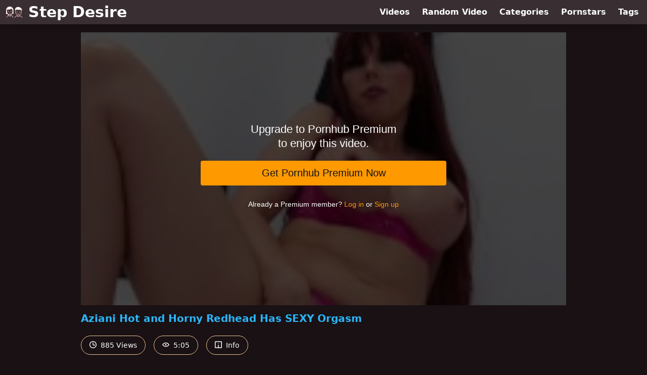

--- FILE ---
content_type: text/html; charset=utf-8
request_url: https://www.stepdesire.com/video/pornhub/ph5fc7ec2e60d19/aziani-hot-and-horny-redhead-has-sexy-orgasm
body_size: 9391
content:
<!DOCTYPE html>
<html lang="en">
  <head>
    <title>Aziani  Hot and Horny Redhead Has SEXY Orgasm - Step Desire</title>

    <meta charset="utf-8">
<meta name="viewport" content="width=device-width, initial-scale=1.0">

<link rel="preconnect" href="https://www.pornhub.com"><link rel="preconnect" href="https://di.phncdn.com"><link rel="preconnect" href="https://ei.phncdn.com">
<link rel="dns-prefetch" href="https://www.pornhub.com"><link rel="dns-prefetch" href="https://di.phncdn.com"><link rel="dns-prefetch" href="https://ei.phncdn.com">

<link rel="canonical" href="https://www.stepdesire.com/video/pornhub/ph5fc7ec2e60d19/aziani-hot-and-horny-redhead-has-sexy-orgasm">





<meta name="description" content="Watch &quot;Aziani  Hot and Horny Redhead Has SEXY Orgasm&quot; at Step Desire">
<meta name="theme-color" content="#2ab6fc">
    <link rel="apple-touch-icon" sizes="180x180" href="/apple-touch-icon.png">
<link rel="apple-touch-icon" sizes="192x192" href="/images/logo/192x192-710abfb62ae5e0049173d4ce2195e83c.png?vsn=d">
<link rel="icon" href="/favicon.ico" type="image/x-icon">
<link rel="manifest" href="/manifest.json" crossorigin="use-credentials">
<link rel="stylesheet" href="/css/app-0c0bf43dfdb755a3b962c41eb107f351.css?vsn=d">
<script src="/js/app-551b55ef96bd022845fe1d5eddd09b41.js?vsn=d" defer>
</script>
    
    <script type="application/ld+json">
  {"@context":"http://schema.org","@type":"WebSite","url":"https://www.stepdesire.com/"}
</script>


  <script type="application/ld+json">
  {"@context":"https://schema.org/","@type":"WebPage","name":"Aziani  Hot and Horny Redhead Has SEXY Orgasm - Step Desire","speakable":{"@type":"SpeakableSpecification","xpath":["/html/head/title","/html/head/meta[@name='description']/@content"]},"url":"https://www.stepdesire.com/video/pornhub/ph5fc7ec2e60d19/aziani-hot-and-horny-redhead-has-sexy-orgasm"}
</script>

  <meta property="og:url" content="https://www.stepdesire.com/video/pornhub/ph5fc7ec2e60d19/aziani-hot-and-horny-redhead-has-sexy-orgasm">
  <meta property="og:description" content="Watch &quot;Aziani  Hot and Horny Redhead Has SEXY Orgasm&quot; at Step Desire"><meta property="og:image" content="https://ei.phncdn.com/videos/202012/02/376154911/original/(m=eaAaGwObaaamqv)(mh=KhK-cJQgCF1QEhGD)2.jpg"><meta property="og:title" content="Aziani  Hot and Horny Redhead Has SEXY Orgasm"><meta property="og:type" content="website">
  <meta name="twitter:card" content="summary_large_image">

    
  </head>
  <body>
    <svg style="display: none">
  <symbol id="icon-clock" viewBox="0 0 20 20">
  <path fill="currentColor" fill-rule="evenodd" d="M18 10c0-4.411-3.589-8-8-8s-8 3.589-8 8 3.589 8 8 8 8-3.589 8-8m2 0c0 5.523-4.477 10-10 10S0 15.523 0 10 4.477 0 10 0s10 4.477 10 10m-4 1a1 1 0 0 1-1 1h-4a2 2 0 0 1-2-2V5a1 1 0 0 1 2 0v4c0 .55.45 1 1 1h3a1 1 0 0 1 1 1"/>
</symbol>
<symbol id="icon-eye" viewBox="0 -4 20 20">
  <path fill="currentColor" fill-rule="evenodd" d="M12 6c0 1.148-.895 2.077-2 2.077S8 7.147 8 6c0-1.148.895-2.077 2-2.077s2 .93 2 2.077m-2 3.923C7.011 9.924 4.195 8.447 2.399 6 4.195 3.554 7.011 2.076 10 2.076s5.805 1.478 7.601 3.925C15.805 8.447 12.989 9.924 10 9.924M10 0C5.724 0 1.999 2.417 0 6c1.999 3.584 5.724 6 10 6s8.001-2.416 10-6c-1.999-3.583-5.724-6-10-6"/>
</symbol>
<symbol id="icon-info" viewBox="0 -.5 21 21">
  <path fill="currentColor" fill-rule="evenodd" d="M11.55 6.512c0 .552-.47 1-1.05 1-.58 0-1.05-.448-1.05-1s.47-1 1.05-1c.58 0 1.05.448 1.05 1M17.85 18h-6.3v-7c0-.552-.47-1-1.05-1-.58 0-1.05.448-1.05 1v7h-6.3c-.58 0-1.05-.448-1.05-1V3c0-.552.47-1 1.05-1h14.7c.58 0 1.05.448 1.05 1v14c0 .552-.47 1-1.05 1M0 2v16c0 1.105.94 2 2.1 2h16.8c1.16 0 2.1-.895 2.1-2V2c0-1.104-.94-2-2.1-2H2.1C.94 0 0 .896 0 2"/>
</symbol>

</svg>

<header>
  <div class="bg-surface-container-highest/95 fixed flex justify-center shadow-lg top-0 w-full z-10">
  <div class="flex flex-col justify-between w-full md:flex-row md:mx-auto md:max-w-grid-3 lg:max-w-grid-4 2xl:max-w-grid-5">
    <input type="checkbox" id="header-mainnav-state" name="header-mainnav-state" class="peer" style="display: none">

    <div class="flex group/wrapper h-[48px] max-w-grid-1 mx-auto w-full xs:max-w-grid-2 md:max-w-none md:mx-0 md:w-auto">
      <a class="flex font-bold group/title items-center leading-10 pl-3 text-xl xs:text-2xl md:!text-3xl hover:text-highlight-secondary" href="/">
        <svg class="inline-block fill-on-surface h-8 mr-3 stroke-highlight-secondary w-8 group-hover/title:fill-highlight-secondary" version="1.1" xmlns="http://www.w3.org/2000/svg" xmlns:xlink="http://www.w3.org/1999/xlink" preserveAspectRatio="xMidYMid meet" viewBox="0 0 640 640">
  <path fill-opacity="1" opacity="1" stroke-width="4" stroke-opacity="1" d="M289.43 386.77L289.43 386.77L289.43 386.77ZM113.18 287.08C113.18 295.26 106.56 301.88 98.33 301.88C90.16 301.88 83.54 295.26 83.54 287.08C83.54 278.96 90.16 272.29 98.33 272.29C98.33 272.29 98.33 272.29 98.33 272.29C108.23 276.7 113.18 281.63 113.18 287.08ZM114.69 356.93C116.88 353.75 121.25 352.97 124.43 355.16C131.56 360.1 138.54 362.55 145.36 362.55C152.19 362.55 159.22 360.05 166.3 355.16C169.48 352.97 173.8 353.75 175.99 356.93C178.18 360.1 177.4 364.43 174.22 366.61C164.74 373.13 155.1 376.46 145.31 376.46C135.57 376.56 125.94 373.28 116.46 366.67C116.46 366.67 116.46 366.67 116.46 366.67C113.82 362.29 113.23 359.05 114.69 356.93ZM210.42 287.08C210.42 295.26 203.8 301.88 195.63 301.88C187.45 301.88 180.83 295.26 180.83 287.08C180.78 278.96 187.45 272.29 195.63 272.29C195.63 272.29 195.63 272.29 195.63 272.29C205.49 276.7 210.42 281.63 210.42 287.08ZM65.52 456.2C70.36 452.19 75.57 447.92 80.57 443.65C80.68 443.54 80.78 443.49 80.89 443.39C81.98 441.93 82.76 440.99 83.49 440.05C87.19 435.31 90.26 431.41 92.76 426.2C77.08 417.81 62.45 405.21 50 388.23C40.57 390.63 32.66 392.71 26.04 394.48C18.39 396.46 12.45 398.02 8.54 398.91C8.02 399.01 7.45 399.06 6.82 399.06C2.97 398.96 -0.1 395.78 0 391.93C0.4 375.06 3.61 240.1 4.01 223.23C4.01 222.97 4.01 222.71 4.06 222.45C5.05 212.45 7.34 202.81 10.73 193.54C14.11 184.22 18.59 175.31 24.06 166.72C38.8 143.39 57.29 126.82 78.96 116.25C100.52 105.73 125.21 101.2 152.66 101.87C176.2 102.45 199.06 108.28 219.38 119.95C238.33 130.83 255.1 146.77 268.18 168.13C273.02 176.04 277.19 184.32 280.68 193.02C284.11 201.56 286.93 210.42 289.11 219.64C289.32 220.26 289.43 220.94 289.43 221.61C289.43 238.14 289.43 370.3 289.43 386.82C289.43 389.01 288.39 391.2 286.46 392.55C283.28 394.79 278.96 394.01 276.72 390.83C273.54 386.35 269.48 382.55 264.64 379.38C260.99 376.98 256.88 374.95 252.34 373.23C237.86 396.77 218.91 414.43 197.92 425.47C199.79 430.94 202.45 435.05 205.68 440.21C205.82 440.43 206.94 442.22 207.08 442.45C218.13 447.45 228.91 453.8 239.06 463.23C249.64 472.97 259.43 485.83 268.07 503.59C273.65 514.95 277.81 526.56 281.35 538.28C279.89 538.28 268.14 538.28 266.67 538.28C263.59 528.54 260 518.96 255.47 509.69C247.66 493.59 238.91 482.08 229.58 473.49C221.82 466.3 213.59 461.15 205.1 456.98C199.74 463.65 193.54 469.22 186.72 473.65C173.7 482.19 158.54 486.56 143.39 486.61C128.23 486.67 113.07 482.29 100.16 473.33C97.66 471.61 95.26 469.69 92.97 467.66C89.9 465.05 86.93 462.14 84.11 459.01C80.57 461.93 77.45 464.58 74.43 467.08C46.04 490.52 31.56 502.55 20.73 538.33C19.76 538.33 14.9 538.33 6.15 538.33L6.15 538.23C24.51 501.11 44.31 473.77 65.52 456.2ZM185.36 408.28C185.57 408.18 185.78 408.07 185.99 408.02C209.79 396.09 230.78 374.17 244.06 344.01C248.7 333.39 250.83 323.75 251.77 314.11C254.58 284.48 251.98 244.43 251.98 213.7C227.66 217.45 217.5 201.2 213.02 176.93C163.33 222.24 105.42 232.24 40.57 212.19C40.57 242.6 38.12 280.83 40.52 310.26C41.25 319.17 42.97 328.13 46.77 338.13C74.84 411.67 132.45 431.15 180.52 410.52C180.52 410.52 180.52 410.52 180.52 410.52C182.64 409.55 184.25 408.8 185.36 408.28ZM94.53 448.75C97.08 452.03 99.84 455 102.81 457.6C103.33 458.02 103.85 458.44 104.43 458.85C115.89 467.71 129.38 472.29 142.81 472.5C156.25 472.71 169.74 468.54 181.3 459.9C185.83 456.51 190.1 452.4 193.91 447.66C193.9 447.65 193.86 447.61 193.85 447.6C190.26 441.93 187.34 437.29 185.1 431.35C159.27 441.41 131.35 441.98 105.52 432.14C105.52 432.14 105.52 432.14 105.52 432.14C101.11 439.46 97.45 445 94.53 448.75ZM8.49 398.91L8.49 398.91L8.49 398.91ZM621.51 524.43C611.56 500.99 586.82 490.31 562.5 479.84C558.39 478.07 554.27 476.3 550 474.32C549.43 475 548.91 475.68 548.33 476.35C545 480.47 541.09 484.06 536.72 487.24C524.64 495.99 509.06 500.99 492.97 501.77C476.98 502.55 460.36 499.17 446.2 491.04C439.17 487.03 432.71 481.82 427.24 475.42C423.33 477.29 419.32 479.11 415.21 480.99C391.87 491.61 365.52 503.65 355.89 523.7C353.75 528.13 352.08 532.97 350.78 538.18C349.4 538.18 338.31 538.18 336.93 538.18C337.03 537.55 337.19 536.98 337.34 536.35C338.85 529.69 340.99 523.54 343.7 517.86C355.47 493.39 384.17 480.26 409.64 468.7C415.31 466.15 420.78 463.65 425.68 461.15C429.06 456.72 431.77 451.98 433.91 446.88C435.73 442.5 437.08 437.92 438.02 433.07C432.86 430 427.97 426.41 423.28 422.29C404.22 405.36 390.83 391.56 382.24 375.57C373.49 359.38 369.84 341.35 370.31 316.35C370.45 309.11 371.53 251.15 371.67 243.91C371.67 243.13 371.82 242.4 372.08 241.72C370.4 241.19 356.9 236.94 355.21 236.41C348.7 94.22 529.32 84.74 605.05 175.26C623.33 197.14 624.11 208.96 623.65 237.5C623.49 246.77 622.08 254.9 617.81 257.92C615.83 259.32 613.49 259.84 610.73 259.64C610.73 265.83 610.73 315.42 610.73 321.61C610.73 355.94 598.44 384.58 579.64 405.83C569.01 417.81 556.3 427.4 542.55 434.32C543.39 438.75 544.53 442.97 545.94 446.98C547.66 451.77 549.9 456.35 552.55 460.68C557.19 462.81 562.5 465.1 567.81 467.4C594.58 478.91 621.88 490.68 633.96 519.17C636.3 524.74 638.33 531.04 640 538.23C639.07 538.23 634.44 538.23 626.09 538.23L626.09 538.23C624.18 531.74 622.66 527.14 621.51 524.43ZM450.57 439.43C449.53 443.85 448.18 448.07 446.46 452.19C444.32 457.34 441.56 462.24 438.33 466.88C441.93 470.89 446.04 474.32 450.47 477.19C462.45 484.9 476.88 488.54 491.04 488.23C505.16 487.86 518.96 483.59 529.74 475.42C532.6 473.23 535.26 470.78 537.66 468.07C538.39 467.19 539.06 466.3 539.69 465.42C537.19 461.04 535.05 456.41 533.28 451.56C531.93 447.86 530.83 444.01 529.95 440.1C516.15 445.05 502.19 447.5 488.49 447.29C479.95 447.08 471.56 445.94 463.39 443.75C463.39 443.75 463.39 443.75 463.39 443.75C457.62 442.05 453.35 440.61 450.57 439.43ZM462.86 429.43C462.89 429.43 463.05 429.47 463.07 429.48C471.72 432.14 480.73 433.44 489.79 433.44C504.32 433.44 519.06 430.16 532.71 423.91C546.41 417.66 559.11 408.49 569.48 396.77C586.25 377.86 597.14 352.29 597.14 321.51C597.14 317.33 597.14 296.45 597.14 258.85C597.14 258.85 597.14 258.85 597.14 258.85C596.98 254.53 596.35 250.57 595.21 246.98C594.06 243.54 592.45 240.47 590.26 237.86C581.93 228.13 574.06 228.49 562.81 229.06C561.82 229.11 560.78 229.17 559.38 229.22C514.9 231.2 485.68 231.15 462.03 229.06C440.21 227.14 423.07 223.59 403.18 218.33C401.3 222.76 399.11 227.08 396.56 231.25C393.28 236.61 389.53 241.77 385.21 246.67C385.07 253.66 383.99 309.57 383.85 316.56C383.44 339.11 386.61 355.1 394.17 369.17C401.88 383.49 414.32 396.3 432.24 412.19C436.98 416.41 442.03 419.95 447.34 422.86C447.97 423.02 448.59 423.33 449.11 423.65C449.11 423.65 449.11 423.65 449.11 423.65C455.16 426.49 459.74 428.42 462.86 429.43ZM458.07 372.92C460.1 369.79 464.32 368.91 467.45 370.94C475.16 375.94 482.6 378.65 489.64 378.75C496.46 378.85 503.23 376.41 509.9 371.25C512.86 368.96 517.14 369.48 519.43 372.45C521.72 375.42 521.2 379.69 518.23 381.98C509.01 389.11 499.43 392.45 489.48 392.29C479.69 392.14 469.9 388.7 460.05 382.29C460.05 382.29 460.05 382.29 460.05 382.29C457.38 378.13 456.72 375 458.07 372.92ZM449.38 311.98C449.38 320.05 442.81 326.61 434.74 326.61C426.67 326.61 420.1 320.05 420.1 311.98C420.1 303.91 426.67 297.34 434.74 297.34C434.74 297.34 434.74 297.34 434.74 297.34C444.5 301.72 449.38 306.6 449.38 311.98ZM559.9 311.98C559.9 320.05 553.33 326.61 545.26 326.61C537.19 326.61 530.63 320.05 530.63 311.98C530.57 303.91 537.14 297.34 545.26 297.34C545.26 297.34 545.26 297.34 545.26 297.34C555.02 301.72 559.9 306.6 559.9 311.98Z"></path>
</svg>
        Step Desire
      </a>

      <label class="font-bold leading-relaxed ml-auto px-3 text-3xl md:hidden peer-checked:group-[]/wrapper:text-highlight-secondary" for="header-mainnav-state">
        ☰
      </label>
    </div>

    <nav class="bg-surface-container-highest/95 border-surface-container-high border-t-2 flex-wrap hidden max-w-grid-1 mx-auto shadow-lg w-full px-1 xs:max-w-grid-2 md:bg-inherit md:border-t-0 md:flex md:mx-0 md:max-w-none md:shadow-none md:w-auto peer-checked:flex">
      <div class="group">
        <a class="block font-bold leading-8 px-2 md:leading-12 lg:px-3 group-hover:text-highlight-secondary" href="/videos">
          Videos
        </a>
      </div>

      <div class="group">
        <span class="block font-bold leading-8 px-2 md:leading-12 lg:px-3 group-hover:text-highlight-secondary" data-href="L3ZpZGVvL3JhbmRvbQ==">
          Random Video
        </span>
      </div>

      <div class="basis-full w-0 sm:hidden"></div>

      <div class="group" data-flyout="categories">
        <a class="block font-bold leading-8 px-2 md:leading-12 lg:px-3 group-hover:text-highlight-secondary" href="/categories">
          Categories
        </a>
        
      </div>

      <div class="group" data-flyout="pornstars">
        <a class="block font-bold leading-8 px-2 md:leading-12 lg:px-3 group-hover:text-highlight-secondary" href="/pornstars">
          Pornstars
        </a>
        
      </div>

      <div class="group" data-flyout="tags">
        <a class="block font-bold leading-8 px-2 md:leading-12 lg:px-3 group-hover:text-highlight-secondary" href="/tags">
          Tags
        </a>
        
      </div>
    </nav>
  </div>
</div>
  
</header>

<main><script type="application/ld+json">
  {"@context":"https://schema.org","@type":"BreadcrumbList","itemListElement":[{"@type":"ListItem","item":"https://www.stepdesire.com/videos","name":"Videos","position":1},{"@type":"ListItem","name":"Aziani  Hot and Horny Redhead Has SEXY Orgasm","position":2}]}
</script>
<script type="application/ld+json">
  {"@context":"https://schema.org","@type":"VideoObject","description":"Watch \"Aziani  Hot and Horny Redhead Has SEXY Orgasm\" at Step Desire","duration":"PT5M5S","embedUrl":"https://www.pornhub.com/embed/ph5fc7ec2e60d19","interactionStatistic":{"@type":"InteractionCounter","interactionType":{"@type":"http://schema.org/WatchAction"},"userInteractionCount":885},"name":"Aziani  Hot and Horny Redhead Has SEXY Orgasm","thumbnailUrl":"https://ei.phncdn.com/videos/202012/02/376154911/original/(m=eaAaGwObaaamqv)(mh=KhK-cJQgCF1QEhGD)2.jpg","uploadDate":"2020-12-04T02:42:19Z"}
</script>

<div class="max-w-[960px] mx-auto">
  <div class="h-0 overflow-hidden pt-[56.25%] relative w-full">
  <iframe src="https://www.pornhub.com/embed/ph5fc7ec2e60d19" title="Video Player: Aziani  Hot and Horny Redhead Has SEXY Orgasm" class="absolute h-full left-0 overflow-hidden top-0 w-full" loading="lazy" scrolling="no" allowfullscreen>
  </iframe>
</div>

  <h1 class="break-words font-bold my-3 text-highlight-primary text-xl">Aziani  Hot and Horny Redhead Has SEXY Orgasm</h1>

  <div class="flex flex-wrap mt-2 -mx-2">
  <div class="border border-tertiary-container hover:bg-tertiary-container hover:border-tertiary-fixed hover:text-on-tertiary-fixed m-2 px-4 py-2 rounded-full text-center text-on-surface text-sm transition-all">
    <svg class="h-3.5 inline mr-1 -mt-1 w-3.5">
  <use href="#icon-clock"></use>
</svg>
    885 Views
  </div>
  <div class="border border-tertiary-container hover:bg-tertiary-container hover:border-tertiary-fixed hover:text-on-tertiary-fixed m-2 px-4 py-2 rounded-full text-center text-on-surface text-sm transition-all">
    <svg class="h-3.5 inline mr-1 -mt-1 w-3.5">
  <use href="#icon-eye"></use>
</svg>
    5:05
  </div>

  
    <input type="checkbox" id="video-info-details-state" name="video-info-details-state" class="peer" style="display: none">
    <label class="border border-tertiary-container cursor-pointer hover:bg-tertiary-container hover:border-tertiary-fixed hover:text-on-tertiary-fixed m-2 px-4 py-2 rounded-full text-center text-on-surface text-sm transition-all peer-checked:text-tertiary-container peer-checked:hover:text-on-tertiary-fixed" for="video-info-details-state">
      <svg class="h-3.5 inline mr-1 -mt-1 w-3.5">
  <use href="#icon-info"></use>
</svg> Info
    </label>

    <div class="hidden mt-2 mx-2 w-full peer-checked:block">
      <p>
        <span class="text-highlight-primary">Categories:</span>
        <a href="/category/babe">Babe</a>, <a href="/category/big-ass">Big Ass</a>, <a href="/category/big-tits">Big Tits</a>, <a href="/category/female-orgasm">Female Orgasm</a>, <a href="/category/hardcore">Hardcore</a>, <a href="/category/red-head">Red Head</a>, <a href="/category/solo-female">Solo Female</a>
      </p>

      

      <p>
        <span class="text-highlight-primary">Tags:</span>
        <a href="/tag/aziani">aziani</a>, <a href="/tag/busty-redhead-milf">busty-redhead-milf</a>, <a href="/tag/dildo-fucking">dildo-fucking</a>, <a href="/tag/dildo-pussy">dildo-pussy</a>, <a href="/tag/hot-redhead-milf">hot-redhead-milf</a>, <a href="/tag/hotwife">hotwife</a>, <a href="/tag/pussy-fucking">pussy-fucking</a>, <a href="/tag/pussy-orgasm">pussy-orgasm</a>, <a href="/tag/redhead-big-tits">redhead-big-tits</a>, <a href="/tag/redhead-dildo-orgasm">redhead-dildo-orgasm</a>, <a href="/tag/redhead-milf">redhead-milf</a>, <a href="/tag/redhead-pornstar">redhead-pornstar</a>, <a href="/tag/stepmom">stepmom</a>
      </p>
    </div>
  
</div>
</div>

<section class="align-center flex flex-wrap justify-between max-w-[960px] mt-2 mx-auto">
  <h2 class="font-bold text-highlight-primary text-xl w-full lg:w-auto">More Like This</h2>

  

  <div class="flex flex-wrap grow justify-center mt-3 -mx-2 w-full">
    <div class="max-w-grid-1 p-2 w-grid 2xl:w-3/12">
      <a class="bg-surface-container-highest block rounded-lg shadow-md hover:bg-highlight-primary hover:text-inverse-on-surface" href="/video/pornhub/ph6299ba5b17b64/stepmom-stepson-share-bed-fuck-busty-redhead-milf-craves-orgasm-again" title="Stepmom &amp; Stepson Share Bed &amp; Fuck. Busty Redhead Milf Craves Orgasm again.">
  <div class="overflow-hidden pt-[56.25%] relative rounded-t-lg w-full">
    <img class="absolute contain-intrinsic-320-180 content-auto left-0 top-0 w-full hover:scale-105" src="data:image/svg+xml,%3Csvg%20xmlns='http://www.w3.org/2000/svg'%20viewBox='0%200%2016%209'%3E%3C/svg%3E" data-lazy-src="https://di.phncdn.com/videos/202206/03/409247971/original/(m=q0ZXTTXbeaAaGwObaaamqv)(mh=PZ-8HFmTGUzet0AG)0.jpg" alt="Stepmom &amp; Stepson Share Bed &amp; Fuck. Busty Redhead Milf Craves Orgasm again.">

    <div class="absolute bg-surface-container-highest bg-opacity-70 border border-highlight-primary bottom-2 font-sans leading-4 left-2 p-1 text-nowrap text-on-surface text-sm">
      <svg class="h-3.5 inline-block -mt-0.5 w-3.5">
  <use href="#icon-eye"></use>
</svg>
      809K
    </div>

    <div class="absolute bg-surface-container-highest bg-opacity-70 border border-highlight-primary bottom-2 font-sans leading-4 p-1 right-2 text-nowrap text-on-surface text-sm">
      <svg class="h-3.5 inline-block -mt-0.5 w-3.5">
  <use href="#icon-clock"></use>
</svg>
      22:02
    </div>
  </div>

  <div class="leading-loose overflow-hidden px-2 text-ellipsis text-nowrap">
    Stepmom &amp; Stepson Share Bed &amp; Fuck. Busty Redhead Milf Craves Orgasm again.
  </div>
</a>
    </div><div class="max-w-grid-1 p-2 w-grid 2xl:w-3/12">
      <a class="bg-surface-container-highest block rounded-lg shadow-md hover:bg-highlight-primary hover:text-inverse-on-surface" href="/video/pornhub/67b24e8e80b1e/aunt-judys-xxx-busty-redhead-stepmom-alex-harper-fucks-her-stepson" title="Aunt Judy&#39;s XXX - Busty Redhead Stepmom Alex Harper Fucks Her Stepson">
  <div class="overflow-hidden pt-[56.25%] relative rounded-t-lg w-full">
    <img class="absolute contain-intrinsic-320-180 content-auto left-0 top-0 w-full hover:scale-105" src="data:image/svg+xml,%3Csvg%20xmlns='http://www.w3.org/2000/svg'%20viewBox='0%200%2016%209'%3E%3C/svg%3E" data-lazy-src="https://ei.phncdn.com/videos/202502/16/464644485/thumbs_15/(m=eaAaGwObaaamqv)(mh=04bxBiXvcdhS3Rk_)3.jpg" alt="Aunt Judy&#39;s XXX - Busty Redhead Stepmom Alex Harper Fucks Her Stepson">

    <div class="absolute bg-surface-container-highest bg-opacity-70 border border-highlight-primary bottom-2 font-sans leading-4 left-2 p-1 text-nowrap text-on-surface text-sm">
      <svg class="h-3.5 inline-block -mt-0.5 w-3.5">
  <use href="#icon-eye"></use>
</svg>
      210K
    </div>

    <div class="absolute bg-surface-container-highest bg-opacity-70 border border-highlight-primary bottom-2 font-sans leading-4 p-1 right-2 text-nowrap text-on-surface text-sm">
      <svg class="h-3.5 inline-block -mt-0.5 w-3.5">
  <use href="#icon-clock"></use>
</svg>
      23:08
    </div>
  </div>

  <div class="leading-loose overflow-hidden px-2 text-ellipsis text-nowrap">
    Aunt Judy&#39;s XXX - Busty Redhead Stepmom Alex Harper Fucks Her Stepson
  </div>
</a>
    </div><div class="max-w-grid-1 p-2 w-grid 2xl:w-3/12">
      <a class="bg-surface-container-highest block rounded-lg shadow-md hover:bg-highlight-primary hover:text-inverse-on-surface" href="/video/pornhub/ph6265a8625a19e/aunt-judys-big-tit-milfs-your-busty-38yo-redhead-milf-step-aunt-suzie-gives-you-joi" title="Aunt Judy&#39;s Big Tit MILFs - Your Busty 38yo Redhead MILF Step-Aunt Suzie gives you JOI">
  <div class="overflow-hidden pt-[56.25%] relative rounded-t-lg w-full">
    <img class="absolute contain-intrinsic-320-180 content-auto left-0 top-0 w-full hover:scale-105" src="data:image/svg+xml,%3Csvg%20xmlns='http://www.w3.org/2000/svg'%20viewBox='0%200%2016%209'%3E%3C/svg%3E" data-lazy-src="https://ei.phncdn.com/videos/202204/24/406929841/original/(m=eaAaGwObaaamqv)(mh=GgGQ-_quWHHa3W0v)8.jpg" alt="Aunt Judy&#39;s Big Tit MILFs - Your Busty 38yo Redhead MILF Step-Aunt Suzie gives you JOI">

    <div class="absolute bg-surface-container-highest bg-opacity-70 border border-highlight-primary bottom-2 font-sans leading-4 left-2 p-1 text-nowrap text-on-surface text-sm">
      <svg class="h-3.5 inline-block -mt-0.5 w-3.5">
  <use href="#icon-eye"></use>
</svg>
      131K
    </div>

    <div class="absolute bg-surface-container-highest bg-opacity-70 border border-highlight-primary bottom-2 font-sans leading-4 p-1 right-2 text-nowrap text-on-surface text-sm">
      <svg class="h-3.5 inline-block -mt-0.5 w-3.5">
  <use href="#icon-clock"></use>
</svg>
      19:39
    </div>
  </div>

  <div class="leading-loose overflow-hidden px-2 text-ellipsis text-nowrap">
    Aunt Judy&#39;s Big Tit MILFs - Your Busty 38yo Redhead MILF Step-Aunt Suzie gives you JOI
  </div>
</a>
    </div><div class="max-w-grid-1 p-2 w-grid 2xl:w-3/12">
      <a class="bg-surface-container-highest block rounded-lg shadow-md hover:bg-highlight-primary hover:text-inverse-on-surface" href="/video/pornhub/688523cc7da6e/cute-redhead-slut-and-turtleneck-sweater" title="Cute redhead slut and turtleneck sweater">
  <div class="overflow-hidden pt-[56.25%] relative rounded-t-lg w-full">
    <img class="absolute contain-intrinsic-320-180 content-auto left-0 top-0 w-full hover:scale-105" src="data:image/svg+xml,%3Csvg%20xmlns='http://www.w3.org/2000/svg'%20viewBox='0%200%2016%209'%3E%3C/svg%3E" data-lazy-src="https://ei.phncdn.com/videos/202507/26/17220565/original/(m=eaAaGwObaaamqv)(mh=cx-jGx9gY9xVJdqj)7.jpg" alt="Cute redhead slut and turtleneck sweater">

    <div class="absolute bg-surface-container-highest bg-opacity-70 border border-highlight-primary bottom-2 font-sans leading-4 left-2 p-1 text-nowrap text-on-surface text-sm">
      <svg class="h-3.5 inline-block -mt-0.5 w-3.5">
  <use href="#icon-eye"></use>
</svg>
      516
    </div>

    <div class="absolute bg-surface-container-highest bg-opacity-70 border border-highlight-primary bottom-2 font-sans leading-4 p-1 right-2 text-nowrap text-on-surface text-sm">
      <svg class="h-3.5 inline-block -mt-0.5 w-3.5">
  <use href="#icon-clock"></use>
</svg>
      1:32
    </div>
  </div>

  <div class="leading-loose overflow-hidden px-2 text-ellipsis text-nowrap">
    Cute redhead slut and turtleneck sweater
  </div>
</a>
    </div><div class="max-w-grid-1 p-2 w-grid 2xl:w-3/12">
      <a class="bg-surface-container-highest block rounded-lg shadow-md hover:bg-highlight-primary hover:text-inverse-on-surface" href="/video/pornhub/68fec49edd6ca/lustful-naughty-redhead-cosplay-fantasy-vampire-using-dragon-dildo-joi-milf" title="Lustful Naughty Redhead Cosplay Fantasy Vampire Using Dragon Dildo Joi Milf">
  <div class="overflow-hidden pt-[56.25%] relative rounded-t-lg w-full">
    <img class="absolute contain-intrinsic-320-180 content-auto left-0 top-0 w-full hover:scale-105" src="data:image/svg+xml,%3Csvg%20xmlns='http://www.w3.org/2000/svg'%20viewBox='0%200%2016%209'%3E%3C/svg%3E" data-lazy-src="https://ei.phncdn.com/videos/202510/27/27638275/original/(m=eaAaGwObaaamqv)(mh=KUIS2JVQD7WjUaJ2)7.jpg" alt="Lustful Naughty Redhead Cosplay Fantasy Vampire Using Dragon Dildo Joi Milf">

    <div class="absolute bg-surface-container-highest bg-opacity-70 border border-highlight-primary bottom-2 font-sans leading-4 left-2 p-1 text-nowrap text-on-surface text-sm">
      <svg class="h-3.5 inline-block -mt-0.5 w-3.5">
  <use href="#icon-eye"></use>
</svg>
      2.7K
    </div>

    <div class="absolute bg-surface-container-highest bg-opacity-70 border border-highlight-primary bottom-2 font-sans leading-4 p-1 right-2 text-nowrap text-on-surface text-sm">
      <svg class="h-3.5 inline-block -mt-0.5 w-3.5">
  <use href="#icon-clock"></use>
</svg>
      8:50
    </div>
  </div>

  <div class="leading-loose overflow-hidden px-2 text-ellipsis text-nowrap">
    Lustful Naughty Redhead Cosplay Fantasy Vampire Using Dragon Dildo Joi Milf
  </div>
</a>
    </div><div class="max-w-grid-1 p-2 w-grid 2xl:w-3/12">
      <a class="bg-surface-container-highest block rounded-lg shadow-md hover:bg-highlight-primary hover:text-inverse-on-surface" href="/video/pornhub/6906b8e8bdcff/pale-redhead-big-bouncy-tits-full-body-inspection-playful-onlyfans-milf-blairbearsxoxo" title="Pale Redhead Big Bouncy Tits Full Body Inspection Playful OnlyFans Milf @blairbearsxoxo">
  <div class="overflow-hidden pt-[56.25%] relative rounded-t-lg w-full">
    <img class="absolute contain-intrinsic-320-180 content-auto left-0 top-0 w-full hover:scale-105" src="data:image/svg+xml,%3Csvg%20xmlns='http://www.w3.org/2000/svg'%20viewBox='0%200%2016%209'%3E%3C/svg%3E" data-lazy-src="https://ei.phncdn.com/videos/202511/02/28369585/original/(m=eaAaGwObaaamqv)(mh=vJS15M5pnHk6GPF1)2.jpg" alt="Pale Redhead Big Bouncy Tits Full Body Inspection Playful OnlyFans Milf @blairbearsxoxo">

    <div class="absolute bg-surface-container-highest bg-opacity-70 border border-highlight-primary bottom-2 font-sans leading-4 left-2 p-1 text-nowrap text-on-surface text-sm">
      <svg class="h-3.5 inline-block -mt-0.5 w-3.5">
  <use href="#icon-eye"></use>
</svg>
      2.1K
    </div>

    <div class="absolute bg-surface-container-highest bg-opacity-70 border border-highlight-primary bottom-2 font-sans leading-4 p-1 right-2 text-nowrap text-on-surface text-sm">
      <svg class="h-3.5 inline-block -mt-0.5 w-3.5">
  <use href="#icon-clock"></use>
</svg>
      7:09
    </div>
  </div>

  <div class="leading-loose overflow-hidden px-2 text-ellipsis text-nowrap">
    Pale Redhead Big Bouncy Tits Full Body Inspection Playful OnlyFans Milf @blairbearsxoxo
  </div>
</a>
    </div><div class="max-w-grid-1 p-2 w-grid 2xl:w-3/12">
      <a class="bg-surface-container-highest block rounded-lg shadow-md hover:bg-highlight-primary hover:text-inverse-on-surface" href="/video/pornhub/68dd76f6411a6/sexy-playboy-pilot-with-a-fat-ass" title="sexy playboy pilot with a fat ass">
  <div class="overflow-hidden pt-[56.25%] relative rounded-t-lg w-full">
    <img class="absolute contain-intrinsic-320-180 content-auto left-0 top-0 w-full hover:scale-105" src="data:image/svg+xml,%3Csvg%20xmlns='http://www.w3.org/2000/svg'%20viewBox='0%200%2016%209'%3E%3C/svg%3E" data-lazy-src="https://ei.phncdn.com/videos/202510/01/24602965/original/(m=eaAaGwObaaamqv)(mh=Iivmxa_wHTtCyIkq)1.jpg" alt="sexy playboy pilot with a fat ass">

    <div class="absolute bg-surface-container-highest bg-opacity-70 border border-highlight-primary bottom-2 font-sans leading-4 left-2 p-1 text-nowrap text-on-surface text-sm">
      <svg class="h-3.5 inline-block -mt-0.5 w-3.5">
  <use href="#icon-eye"></use>
</svg>
      581
    </div>

    <div class="absolute bg-surface-container-highest bg-opacity-70 border border-highlight-primary bottom-2 font-sans leading-4 p-1 right-2 text-nowrap text-on-surface text-sm">
      <svg class="h-3.5 inline-block -mt-0.5 w-3.5">
  <use href="#icon-clock"></use>
</svg>
      13:40
    </div>
  </div>

  <div class="leading-loose overflow-hidden px-2 text-ellipsis text-nowrap">
    sexy playboy pilot with a fat ass
  </div>
</a>
    </div><div class="max-w-grid-1 p-2 w-grid 2xl:w-3/12">
      <a class="bg-surface-container-highest block rounded-lg shadow-md hover:bg-highlight-primary hover:text-inverse-on-surface" href="/video/pornhub/649186e792a52/stepmommy-and-stepson-share-a-bed-redhead-milf-will-be-happy-introduction" title="StepMommy and Stepson share a bed. Redhead MILF will be happy (introduction)">
  <div class="overflow-hidden pt-[56.25%] relative rounded-t-lg w-full">
    <img class="absolute contain-intrinsic-320-180 content-auto left-0 top-0 w-full hover:scale-105" src="data:image/svg+xml,%3Csvg%20xmlns='http://www.w3.org/2000/svg'%20viewBox='0%200%2016%209'%3E%3C/svg%3E" data-lazy-src="https://ei.phncdn.com/videos/202306/20/433912971/thumbs_5/(m=eaAaGwObaaamqv)(mh=YGUmVXkEX-Q2gWqj)5.jpg" alt="StepMommy and Stepson share a bed. Redhead MILF will be happy (introduction)">

    <div class="absolute bg-surface-container-highest bg-opacity-70 border border-highlight-primary bottom-2 font-sans leading-4 left-2 p-1 text-nowrap text-on-surface text-sm">
      <svg class="h-3.5 inline-block -mt-0.5 w-3.5">
  <use href="#icon-eye"></use>
</svg>
      549K
    </div>

    <div class="absolute bg-surface-container-highest bg-opacity-70 border border-highlight-primary bottom-2 font-sans leading-4 p-1 right-2 text-nowrap text-on-surface text-sm">
      <svg class="h-3.5 inline-block -mt-0.5 w-3.5">
  <use href="#icon-clock"></use>
</svg>
      17:21
    </div>
  </div>

  <div class="leading-loose overflow-hidden px-2 text-ellipsis text-nowrap">
    StepMommy and Stepson share a bed. Redhead MILF will be happy (introduction)
  </div>
</a>
    </div><div class="max-w-grid-1 p-2 w-grid 2xl:w-3/12">
      <a class="bg-surface-container-highest block rounded-lg shadow-md hover:bg-highlight-primary hover:text-inverse-on-surface" href="/video/pornhub/68976529e4771/big-tits-redhead-mommy" title="big tits redhead mommy">
  <div class="overflow-hidden pt-[56.25%] relative rounded-t-lg w-full">
    <img class="absolute contain-intrinsic-320-180 content-auto left-0 top-0 w-full hover:scale-105" src="data:image/svg+xml,%3Csvg%20xmlns='http://www.w3.org/2000/svg'%20viewBox='0%200%2016%209'%3E%3C/svg%3E" data-lazy-src="https://ei.phncdn.com/videos/202508/09/18730025/original/(m=eaAaGwObaaamqv)(mh=zBX4JvXKTPQXc0BV)2.jpg" alt="big tits redhead mommy">

    <div class="absolute bg-surface-container-highest bg-opacity-70 border border-highlight-primary bottom-2 font-sans leading-4 left-2 p-1 text-nowrap text-on-surface text-sm">
      <svg class="h-3.5 inline-block -mt-0.5 w-3.5">
  <use href="#icon-eye"></use>
</svg>
      132
    </div>

    <div class="absolute bg-surface-container-highest bg-opacity-70 border border-highlight-primary bottom-2 font-sans leading-4 p-1 right-2 text-nowrap text-on-surface text-sm">
      <svg class="h-3.5 inline-block -mt-0.5 w-3.5">
  <use href="#icon-clock"></use>
</svg>
      1:20
    </div>
  </div>

  <div class="leading-loose overflow-hidden px-2 text-ellipsis text-nowrap">
    big tits redhead mommy
  </div>
</a>
    </div><div class="max-w-grid-1 p-2 w-grid 2xl:w-3/12">
      <a class="bg-surface-container-highest block rounded-lg shadow-md hover:bg-highlight-primary hover:text-inverse-on-surface" href="/video/pornhub/ph62875bef132fc/huge-creampie-in-pussy-for-busty-milf-redhead-big-ass-mom-want-more-more" title="HUGE CREAMPIE IN PUSSY for Busty Milf - Redhead Big Ass Mom Want More &amp;More">
  <div class="overflow-hidden pt-[56.25%] relative rounded-t-lg w-full">
    <img class="absolute contain-intrinsic-320-180 content-auto left-0 top-0 w-full hover:scale-105" src="data:image/svg+xml,%3Csvg%20xmlns='http://www.w3.org/2000/svg'%20viewBox='0%200%2016%209'%3E%3C/svg%3E" data-lazy-src="https://ei.phncdn.com/videos/202205/20/408433791/original/(m=qLOTTTXbeaAaGwObaaamqv)(mh=Y0K0aYS7Po29S8kt)0.jpg" alt="HUGE CREAMPIE IN PUSSY for Busty Milf - Redhead Big Ass Mom Want More &amp;More">

    <div class="absolute bg-surface-container-highest bg-opacity-70 border border-highlight-primary bottom-2 font-sans leading-4 left-2 p-1 text-nowrap text-on-surface text-sm">
      <svg class="h-3.5 inline-block -mt-0.5 w-3.5">
  <use href="#icon-eye"></use>
</svg>
      397K
    </div>

    <div class="absolute bg-surface-container-highest bg-opacity-70 border border-highlight-primary bottom-2 font-sans leading-4 p-1 right-2 text-nowrap text-on-surface text-sm">
      <svg class="h-3.5 inline-block -mt-0.5 w-3.5">
  <use href="#icon-clock"></use>
</svg>
      30:12
    </div>
  </div>

  <div class="leading-loose overflow-hidden px-2 text-ellipsis text-nowrap">
    HUGE CREAMPIE IN PUSSY for Busty Milf - Redhead Big Ass Mom Want More &amp;More
  </div>
</a>
    </div><div class="max-w-grid-1 p-2 w-grid 2xl:w-3/12">
      <a class="bg-surface-container-highest block rounded-lg shadow-md hover:bg-highlight-primary hover:text-inverse-on-surface" href="/video/pornhub/6883dc8b62f3d/cute-redhead-with-a-fat-ass" title="Cute redhead with a fat ass">
  <div class="overflow-hidden pt-[56.25%] relative rounded-t-lg w-full">
    <img class="absolute contain-intrinsic-320-180 content-auto left-0 top-0 w-full hover:scale-105" src="data:image/svg+xml,%3Csvg%20xmlns='http://www.w3.org/2000/svg'%20viewBox='0%200%2016%209'%3E%3C/svg%3E" data-lazy-src="https://ei.phncdn.com/videos/202507/25/17126275/original/(m=eaAaGwObaaamqv)(mh=_JH5BRGexHUJtdBM)4.jpg" alt="Cute redhead with a fat ass">

    <div class="absolute bg-surface-container-highest bg-opacity-70 border border-highlight-primary bottom-2 font-sans leading-4 left-2 p-1 text-nowrap text-on-surface text-sm">
      <svg class="h-3.5 inline-block -mt-0.5 w-3.5">
  <use href="#icon-eye"></use>
</svg>
      365
    </div>

    <div class="absolute bg-surface-container-highest bg-opacity-70 border border-highlight-primary bottom-2 font-sans leading-4 p-1 right-2 text-nowrap text-on-surface text-sm">
      <svg class="h-3.5 inline-block -mt-0.5 w-3.5">
  <use href="#icon-clock"></use>
</svg>
      3:00
    </div>
  </div>

  <div class="leading-loose overflow-hidden px-2 text-ellipsis text-nowrap">
    Cute redhead with a fat ass
  </div>
</a>
    </div><div class="max-w-grid-1 p-2 w-grid 2xl:w-3/12">
      <a class="bg-surface-container-highest block rounded-lg shadow-md hover:bg-highlight-primary hover:text-inverse-on-surface" href="/video/pornhub/68b9f8409dcea/cute-redhead-with-a-fat-ass" title="Cute redhead with a fat ass">
  <div class="overflow-hidden pt-[56.25%] relative rounded-t-lg w-full">
    <img class="absolute contain-intrinsic-320-180 content-auto left-0 top-0 w-full hover:scale-105" src="data:image/svg+xml,%3Csvg%20xmlns='http://www.w3.org/2000/svg'%20viewBox='0%200%2016%209'%3E%3C/svg%3E" data-lazy-src="https://ei.phncdn.com/videos/202509/04/21520215/original/(m=eaAaGwObaaamqv)(mh=sGo_5X0Qpntf-eD3)16.jpg" alt="Cute redhead with a fat ass">

    <div class="absolute bg-surface-container-highest bg-opacity-70 border border-highlight-primary bottom-2 font-sans leading-4 left-2 p-1 text-nowrap text-on-surface text-sm">
      <svg class="h-3.5 inline-block -mt-0.5 w-3.5">
  <use href="#icon-eye"></use>
</svg>
      679
    </div>

    <div class="absolute bg-surface-container-highest bg-opacity-70 border border-highlight-primary bottom-2 font-sans leading-4 p-1 right-2 text-nowrap text-on-surface text-sm">
      <svg class="h-3.5 inline-block -mt-0.5 w-3.5">
  <use href="#icon-clock"></use>
</svg>
      1:30
    </div>
  </div>

  <div class="leading-loose overflow-hidden px-2 text-ellipsis text-nowrap">
    Cute redhead with a fat ass
  </div>
</a>
    </div>
  </div>
</section>

</main>

<footer>
  
  <section class="bg-surface-container-high flex flex-col px-4 shadow-lg text-center">
  
  <h3 class="basis-full font-bold text-lg mx-auto mt-4">Our Friends</h3>
  <div class="flex flex-wrap justify-center mx-auto my-2">
    <a class="border border-tertiary-container hover:bg-tertiary-container hover:border-tertiary-fixed hover:shadow-lg hover:text-on-tertiary-fixed m-2 px-4 py-2 rounded-full shadow-sm text-center text-on-surface text-sm transition-all" target="_blank" href="https://www.ahegaotube.com/" rel="noopener" title="Discover and Watch Ahegao Videos at Ahegao Tube">
      Ahegao Tube
    </a><a class="border border-tertiary-container hover:bg-tertiary-container hover:border-tertiary-fixed hover:shadow-lg hover:text-on-tertiary-fixed m-2 px-4 py-2 rounded-full shadow-sm text-center text-on-surface text-sm transition-all" target="_blank" href="https://www.analshelter.com/" rel="noopener" title="Discover and Watch Anal Videos at Anal Shelter">
      Anal Shelter
    </a><a class="border border-tertiary-container hover:bg-tertiary-container hover:border-tertiary-fixed hover:shadow-lg hover:text-on-tertiary-fixed m-2 px-4 py-2 rounded-full shadow-sm text-center text-on-surface text-sm transition-all" target="_blank" href="https://www.babeshelter.com/" rel="noopener" title="Discover and Watch Babe Videos at Babe Shelter">
      Babe Shelter
    </a><a class="border border-tertiary-container hover:bg-tertiary-container hover:border-tertiary-fixed hover:shadow-lg hover:text-on-tertiary-fixed m-2 px-4 py-2 rounded-full shadow-sm text-center text-on-surface text-sm transition-all" target="_blank" href="https://www.blondehaven.com/" rel="noopener" title="Discover and Watch Blonde Videos at Blonde Haven">
      Blonde Haven
    </a><a class="border border-tertiary-container hover:bg-tertiary-container hover:border-tertiary-fixed hover:shadow-lg hover:text-on-tertiary-fixed m-2 px-4 py-2 rounded-full shadow-sm text-center text-on-surface text-sm transition-all" target="_blank" href="https://www.bondagelodge.com/" rel="noopener" title="Discover and Watch Bondage Videos at Bondage Lodge">
      Bondage Lodge
    </a><a class="border border-tertiary-container hover:bg-tertiary-container hover:border-tertiary-fixed hover:shadow-lg hover:text-on-tertiary-fixed m-2 px-4 py-2 rounded-full shadow-sm text-center text-on-surface text-sm transition-all" target="_blank" href="https://www.brunettehaven.com/" rel="noopener" title="Discover and Watch Brunette Videos at Brunette Haven">
      Brunette Haven
    </a><a class="border border-tertiary-container hover:bg-tertiary-container hover:border-tertiary-fixed hover:shadow-lg hover:text-on-tertiary-fixed m-2 px-4 py-2 rounded-full shadow-sm text-center text-on-surface text-sm transition-all" target="_blank" href="https://www.bukkakecup.com/" rel="noopener" title="Discover and Watch Bukkake Videos at Bukkake Cup">
      Bukkake Cup
    </a><a class="border border-tertiary-container hover:bg-tertiary-container hover:border-tertiary-fixed hover:shadow-lg hover:text-on-tertiary-fixed m-2 px-4 py-2 rounded-full shadow-sm text-center text-on-surface text-sm transition-all" target="_blank" href="https://www.cuckoldlodge.com/" rel="noopener" title="Discover and Watch Cuckold Videos at Cuckold Lodge">
      Cuckold Lodge
    </a><a class="border border-tertiary-container hover:bg-tertiary-container hover:border-tertiary-fixed hover:shadow-lg hover:text-on-tertiary-fixed m-2 px-4 py-2 rounded-full shadow-sm text-center text-on-surface text-sm transition-all" target="_blank" href="https://www.dirtysquirters.com/" rel="noopener" title="Discover and Watch Squirting Videos at Dirty Squirters">
      Dirty Squirters
    </a><a class="border border-tertiary-container hover:bg-tertiary-container hover:border-tertiary-fixed hover:shadow-lg hover:text-on-tertiary-fixed m-2 px-4 py-2 rounded-full shadow-sm text-center text-on-surface text-sm transition-all" target="_blank" href="https://www.fetishlodge.com/" rel="noopener" title="Discover and Watch Fetish Videos at Fetish Lodge">
      Fetish Lodge
    </a><a class="border border-tertiary-container hover:bg-tertiary-container hover:border-tertiary-fixed hover:shadow-lg hover:text-on-tertiary-fixed m-2 px-4 py-2 rounded-full shadow-sm text-center text-on-surface text-sm transition-all" target="_blank" href="https://www.fuckingbigthings.com/" rel="noopener" title="Discover and Watch Big Ass, Big Dick and Big Tits Videos at Fucking Big Things">
      Fucking Big Things
    </a><a class="border border-tertiary-container hover:bg-tertiary-container hover:border-tertiary-fixed hover:shadow-lg hover:text-on-tertiary-fixed m-2 px-4 py-2 rounded-full shadow-sm text-center text-on-surface text-sm transition-all" target="_blank" href="https://www.gothxxxtube.com/" rel="noopener" title="Discover and Watch Goth Videos at Goth XXX Tube">
      Goth XXX Tube
    </a><a class="border border-tertiary-container hover:bg-tertiary-container hover:border-tertiary-fixed hover:shadow-lg hover:text-on-tertiary-fixed m-2 px-4 py-2 rounded-full shadow-sm text-center text-on-surface text-sm transition-all" target="_blank" href="https://www.interracialhaven.com/" rel="noopener" title="Discover and Watch Interracial Videos at Interracial Haven">
      Interracial Haven
    </a><a class="border border-tertiary-container hover:bg-tertiary-container hover:border-tertiary-fixed hover:shadow-lg hover:text-on-tertiary-fixed m-2 px-4 py-2 rounded-full shadow-sm text-center text-on-surface text-sm transition-all" target="_blank" href="https://www.justpovthings.com/" rel="noopener" title="Discover and Watch POV Videos at Just POV Things">
      Just POV Things
    </a><a class="border border-tertiary-container hover:bg-tertiary-container hover:border-tertiary-fixed hover:shadow-lg hover:text-on-tertiary-fixed m-2 px-4 py-2 rounded-full shadow-sm text-center text-on-surface text-sm transition-all" target="_blank" href="https://www.lesbianlodge.com/" rel="noopener" title="Discover and Watch Lesbian Videos at Lesbian Lodge">
      Lesbian Lodge
    </a><a class="border border-tertiary-container hover:bg-tertiary-container hover:border-tertiary-fixed hover:shadow-lg hover:text-on-tertiary-fixed m-2 px-4 py-2 rounded-full shadow-sm text-center text-on-surface text-sm transition-all" target="_blank" href="https://www.lewdarabs.com/" rel="noopener" title="Discover and Watch Arab Videos at Lewd Arabs">
      Lewd Arabs
    </a><a class="border border-tertiary-container hover:bg-tertiary-container hover:border-tertiary-fixed hover:shadow-lg hover:text-on-tertiary-fixed m-2 px-4 py-2 rounded-full shadow-sm text-center text-on-surface text-sm transition-all" target="_blank" href="https://www.lewdasians.com/" rel="noopener" title="Discover and Watch Asian Videos at Lewd Asians">
      Lewd Asians
    </a><a class="border border-tertiary-container hover:bg-tertiary-container hover:border-tertiary-fixed hover:shadow-lg hover:text-on-tertiary-fixed m-2 px-4 py-2 rounded-full shadow-sm text-center text-on-surface text-sm transition-all" target="_blank" href="https://www.lewdbritish.com/" rel="noopener" title="Discover and Watch British Videos at Lewd British">
      Lewd British
    </a><a class="border border-tertiary-container hover:bg-tertiary-container hover:border-tertiary-fixed hover:shadow-lg hover:text-on-tertiary-fixed m-2 px-4 py-2 rounded-full shadow-sm text-center text-on-surface text-sm transition-all" target="_blank" href="https://www.lewditalians.com/" rel="noopener" title="Discover and Watch Italian Videos at Lewd Italians">
      Lewd Italians
    </a><a class="border border-tertiary-container hover:bg-tertiary-container hover:border-tertiary-fixed hover:shadow-lg hover:text-on-tertiary-fixed m-2 px-4 py-2 rounded-full shadow-sm text-center text-on-surface text-sm transition-all" target="_blank" href="https://www.lewdlatinxs.com/" rel="noopener" title="Discover and Watch Latina Videos at Lewd LatinXs">
      Lewd LatinXs
    </a><a class="border border-tertiary-container hover:bg-tertiary-container hover:border-tertiary-fixed hover:shadow-lg hover:text-on-tertiary-fixed m-2 px-4 py-2 rounded-full shadow-sm text-center text-on-surface text-sm transition-all" target="_blank" href="https://www.lewdrussians.com/" rel="noopener" title="Discover and Watch Russian Videos at Lewd Russians">
      Lewd Russians
    </a><a class="border border-tertiary-container hover:bg-tertiary-container hover:border-tertiary-fixed hover:shadow-lg hover:text-on-tertiary-fixed m-2 px-4 py-2 rounded-full shadow-sm text-center text-on-surface text-sm transition-all" target="_blank" href="https://www.milflodge.com/" rel="noopener" title="Discover and Watch MILF Videos at MILF Lodge">
      MILF Lodge
    </a><a class="border border-tertiary-container hover:bg-tertiary-container hover:border-tertiary-fixed hover:shadow-lg hover:text-on-tertiary-fixed m-2 px-4 py-2 rounded-full shadow-sm text-center text-on-surface text-sm transition-all" target="_blank" href="https://www.nodropwasted.com/" rel="noopener" title="Discover and Watch Swallowing Videos at No Drop Wasted">
      No Drop Wasted
    </a><a class="border border-tertiary-container hover:bg-tertiary-container hover:border-tertiary-fixed hover:shadow-lg hover:text-on-tertiary-fixed m-2 px-4 py-2 rounded-full shadow-sm text-center text-on-surface text-sm transition-all" target="_blank" href="https://www.orgasmsource.com/" rel="noopener" title="Discover and Watch Female Orgasm Videos at Orgasm Source">
      Orgasm Source
    </a><a class="border border-tertiary-container hover:bg-tertiary-container hover:border-tertiary-fixed hover:shadow-lg hover:text-on-tertiary-fixed m-2 px-4 py-2 rounded-full shadow-sm text-center text-on-surface text-sm transition-all" target="_blank" href="https://www.orgyhaven.com/" rel="noopener" title="Discover and Watch Orgy Videos at Orgy Haven">
      Orgy Haven
    </a><a class="border border-tertiary-container hover:bg-tertiary-container hover:border-tertiary-fixed hover:shadow-lg hover:text-on-tertiary-fixed m-2 px-4 py-2 rounded-full shadow-sm text-center text-on-surface text-sm transition-all" target="_blank" href="https://www.plasteredfaces.com/" rel="noopener" title="Discover and Watch Facial Videos at Plastered Faces">
      Plastered Faces
    </a><a class="border border-tertiary-container hover:bg-tertiary-container hover:border-tertiary-fixed hover:shadow-lg hover:text-on-tertiary-fixed m-2 px-4 py-2 rounded-full shadow-sm text-center text-on-surface text-sm transition-all" target="_blank" href="https://www.redheadhaven.com/" rel="noopener" title="Discover and Watch Redhead Videos at Redhead Haven">
      Redhead Haven
    </a><a class="border border-tertiary-container hover:bg-tertiary-container hover:border-tertiary-fixed hover:shadow-lg hover:text-on-tertiary-fixed m-2 px-4 py-2 rounded-full shadow-sm text-center text-on-surface text-sm transition-all" target="_blank" href="https://www.smalltitdistrict.com/" rel="noopener" title="Discover and Watch Small Tits Videos at Small Tit District">
      Small Tit District
    </a><a class="border border-tertiary-container hover:bg-tertiary-container hover:border-tertiary-fixed hover:shadow-lg hover:text-on-tertiary-fixed m-2 px-4 py-2 rounded-full shadow-sm text-center text-on-surface text-sm transition-all" target="_blank" href="https://www.compilationist.com/" rel="noopener" title="Discover and Watch Porn Compilations at The Compilationist">
      The Compilationist
    </a><a class="border border-tertiary-container hover:bg-tertiary-container hover:border-tertiary-fixed hover:shadow-lg hover:text-on-tertiary-fixed m-2 px-4 py-2 rounded-full shadow-sm text-center text-on-surface text-sm transition-all" target="_blank" href="https://www.threesomehaven.com/" rel="noopener" title="Discover and Watch Threesome Videos at Threesome Haven">
      Threesome Haven
    </a><a class="border border-tertiary-container hover:bg-tertiary-container hover:border-tertiary-fixed hover:shadow-lg hover:text-on-tertiary-fixed m-2 px-4 py-2 rounded-full shadow-sm text-center text-on-surface text-sm transition-all" target="_blank" href="https://www.xxximation.com/" rel="noopener" title="Discover and Watch Anime, Cartoon and Hentai Videos at XXXimation">
      XXXimation
    </a>
  </div>
</section>
  <div class="py-4 text-center text-xs/loose">
  <p>Step Desire</p>
  <p>
    <span data-href="L2xlZ2FsLzIyNTc=">
      2257 Statement
    </span>
    &middot;
    <span data-href="L2xlZ2FsL2RtY2E=">
      DMCA
    </span>
  </p>
</div>
</footer>


  <script defer src="https://static.cloudflareinsights.com/beacon.min.js/vcd15cbe7772f49c399c6a5babf22c1241717689176015" integrity="sha512-ZpsOmlRQV6y907TI0dKBHq9Md29nnaEIPlkf84rnaERnq6zvWvPUqr2ft8M1aS28oN72PdrCzSjY4U6VaAw1EQ==" data-cf-beacon='{"version":"2024.11.0","token":"ac4c0ef8487b4d4783542586050769b2","r":1,"server_timing":{"name":{"cfCacheStatus":true,"cfEdge":true,"cfExtPri":true,"cfL4":true,"cfOrigin":true,"cfSpeedBrain":true},"location_startswith":null}}' crossorigin="anonymous"></script>
</body>
</html>